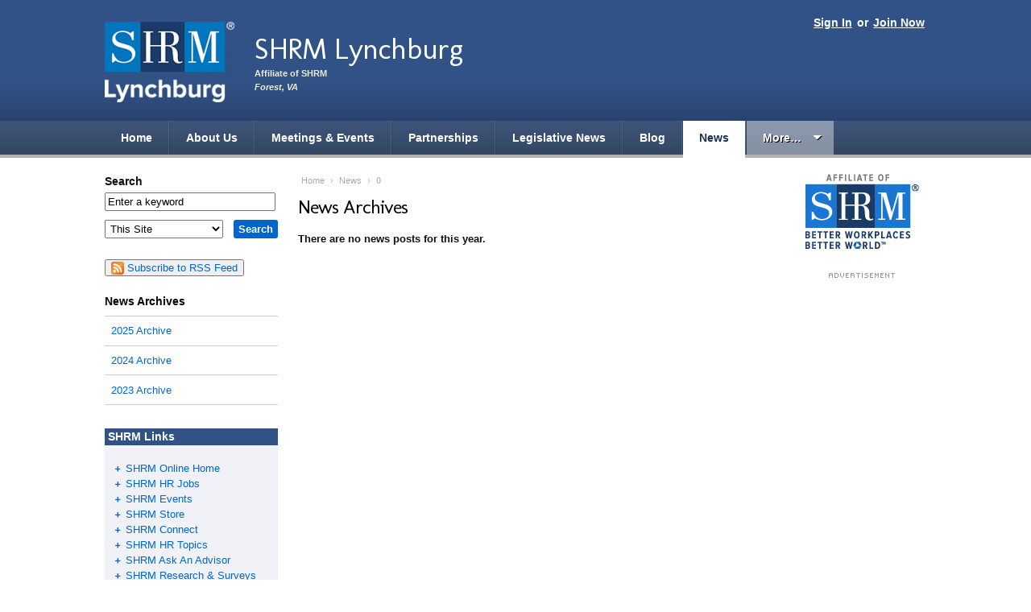

--- FILE ---
content_type: text/plain
request_url: https://www.google-analytics.com/j/collect?v=1&_v=j102&aip=1&a=19308575&t=pageview&_s=1&dl=https%3A%2F%2Flrshrm.shrm.org%2Fnews%2F2019%2F03%2Fnetworking-event-lu-student-chapter&ul=en-us%40posix&dt=News%20Archives%20%7C%20SHRM%20Lynchburg&sr=1280x720&vp=1280x720&_u=YADAAEABAAAAACAAI~&jid=1920925802&gjid=2099863068&cid=151495915.1769666251&tid=UA-5081134-53&_gid=1282505321.1769666251&_r=1&_slc=1&z=979482874
body_size: -565
content:
2,cG-32WCD7R6KB